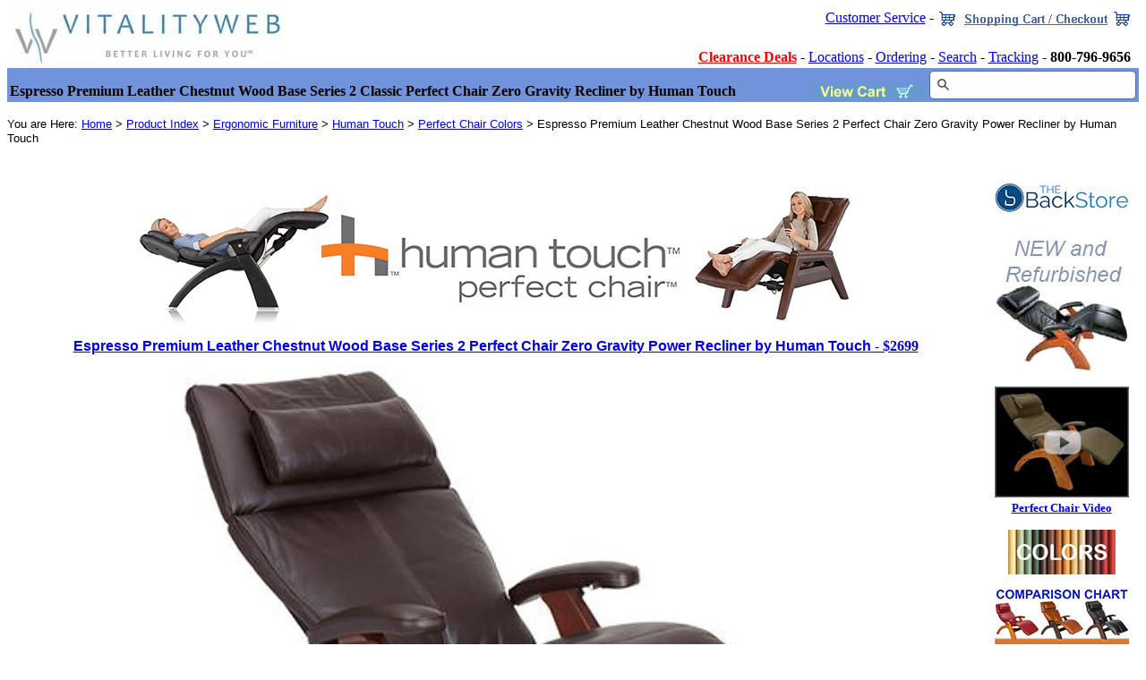

--- FILE ---
content_type: text/html
request_url: http://vitalitysports.com/backstore/HumanTouch/Espresso_Premium_Leather_Chestnut_Wood_Perfect_Chair.htm
body_size: 14458
content:
<!--This file created 10:43 AM  08/09/2018 by The Backstore version 10.0-->
<HTML>
<HEAD>
   <TITLE>Espresso Premium Leather Chestnut Wood Base Series 2 Classic Perfect Chair Zero Gravity Power Recliner by Human Touch - Zero Gravity Classic Series 2 ergonomic orthopedic recliner chair. The zero gravity position cradles your back and elevates your legs above your heart, which is the position that doctors recommend as the healthiest way to sit.</TITLE>
<meta name="description" content="Espresso Premium Leather Chestnut Wood Base Series 2 Classic Perfect Chair Zero Gravity Power Recliner by Human Touch.  PC-410, PC-500 Power and PC-510 Power Perfect Zero-Gravity Recliner Chair Leather Colors - Zero Gravity Classic Series 2 ergonomic orthopedic recliner chair. The zero gravity position cradles your back and elevates your legs above your heart, which is the position that doctors recommend as the healthiest way to sit."><meta name="keywords" content="Series 2, Series 2 Perfect Chair, Power Perfect Chair, Classic Perfect Chair, Classic Series 2 Power Perfect Chair, Silhouette Perfect Chair, Silhouette PC-500 Perfect Chair, Series 2 Classic Power PC-500 Perfect Chair, Series 2 Classic Power PC-510 Perfect Chair, Series 2 Classic Power PC-500 Silhouette Perfect Chair, PC-075 Perfect Chair, PC-075 Silhouette Perfect Chair, zero, gravity, zerogravity, perfect, chair, recliner, massager, classic, II, orthopedic, seating, reclining, ergonomic, self, care, backstore, products, pillows">
   <X-SAS-WINDOW TOP=0 BOTTOM=651 LEFT=0 RIGHT=1011>
<SCRIPT LANGUAGE="JavaScript"><!--

//Pulldown Menu Function

function goProduct(url) {

	var x = url.options[url.selectedIndex].value;

	if (x == "-") {

		url.selectedIndex = 0;

	}

	else {

		location = x;

		url.selectedIndex = 0;

	}

}



function specWin (featURL) {

	window.open(featURL, "Product_Specs", "menubar=yes,toolbar=no,location=no,directories=no,status=no,scrollbars=yes,resizable=yes,width=500,height=400");

}

//--></SCRIPT>


</HEAD>
<BODY BGCOLOR="#FFFFFF" ALINK="#152DC6" VLINK="#152DC6" OnLoad="checkCount()">
<FORM action="https://www.cartserver.com/sc/cart.cgi" method="POST">
  <table border=0 cellspacing=0 cellpadding=0 width="99%" align="center">
    <tr> 
      <td width="20%" height="11"> 
        <p align="center"><a href="../../index.html"><img src="../pics/Vitalityweb-Backstore_com.jpg" width="300" height="64" border="0" alt="Vitalityweb.com Human Touch Perfect Chair Zero Anti Gravity Recliner"></a> 
      </td>
      <td height="11" width="80%"> 
        <p> 
        <table border=0 cellspacing=0 cellpadding=0 width="100%">
          <tr> 
            <td valign=bottom height="51"><font size="-1"></font> </td>
            <td valign=bottom align=right height="51"> 
              <table width="100%" border="0">
                <tr> 
                  <td height="10"> 
                    <div align="right"> <a href="../Index_Customer_Service.htm">Customer 
                      Service</a> - 
                      <input type=hidden name=item32 value="a-2955">
                      <input type=image border=0 name=view3 src="../graphics/shopping.gif" alt="View Shopping Cart" align="absbottom">
                    </div>
                  </td>
                </tr>
                <tr> 
                  <td height="7">&nbsp; </td>
                </tr>
                <tr> 
                  <td> 
                    <div align="right"><a href="../Index_Specials.htm"><b><font color="#FF0000">Clearance Deals</font></b></a> 
                      - <a href="../Index_Locations.htm">Locations</a> - <a href="../Index_Ordering.htm">Ordering</a> 
                      - <a href="../Index_Search.htm">Search</a> - <a href="../Index_Tracking.htm">Tracking</a> 
                      - <b>800-796-9656</b> </div>
                  </td>
                </tr>
              </table>
            </td>
          </tr>
        </table>
      </td>
    </tr>
  </table>
  <table border=0 cellspacing=0 cellpadding=3 width="100%"
hspace=4>
    <tr> 
      <td valign=bottom bgcolor=#7093DB width=1224> 
        <p><b>Espresso Premium Leather Chestnut Wood Base Series 2 Classic Perfect 
          Chair Zero Gravity Recliner by Human Touch</b> 
      </td>
      <td valign=bottom align=right bgcolor=#7093DB width=161> 
        <p align="right"> 
          <input type=hidden name=item value="a-2955">
          <input type=image border=0 name=view src="../graphics/view-cart.gif" width=125
height=18 alt="View Shopping Cart" align="bottom">
      </td>
      <td valign=bottom align=right bgcolor=#7093DB width=168> 
        <input type="text" class="st-default-search-input" name="text">
          <script type="text/javascript">
  (function(w,d,t,u,n,s,e){w['SwiftypeObject']=n;w[n]=w[n]||function(){
  (w[n].q=w[n].q||[]).push(arguments);};s=d.createElement(t);
  e=d.getElementsByTagName(t)[0];s.async=1;s.src=u;e.parentNode.insertBefore(s,e);
  })(window,document,'script','//s.swiftypecdn.com/install/v2/st.js','_st');
  
  _st('install','zBAfqfxuxjDiPAspiZSi','2.0.0');
</script>
      </td>
    </tr>
  </table>
  <table border=0 cellspacing=0 cellpadding=0 width="100%">
    <tr> 
      <td valign=bottom width=833 height="23"> 
        <p><font size="-7" face="arial">&nbsp;</font><font size="-1" face="arial"><br>
          You are Here: <a href="../productindex.html"> Home</a> &gt;</font> <font
size="-1" face="arial"><a href="../productindex.html">Product Index</a></font><font size="-1" face="arial"> 
          &gt; </font><font
size="-1" face="arial"><a href="../Ergonomic_Furniture.htm">Ergonomic Furniture</a> 
          &gt; <a href="../HumanTouch.htm">Human Touch</a> &gt; <a href="Human_Touch_Perfect_Chair_Recliner_Colors.htm">Perfect 
          Chair Colors</a> &gt; Espresso Premium Leather Chestnut Wood Base Series 
          2 Perfect Chair Zero Gravity Power Recliner by Human Touch</font> 
      </td>
    </tr>
  </table>
</FORM>
  
<div align="center"> <br>
</div>
<table border="0" cellspacing="0" cellpadding="0" align="right" width="173">
  <tr> 
    <td height="480"> 
      <div align="center"> 
        <p><a href="../question.htm"><img src="../graphics/contact.jpg" width="150" height="50" border="0" alt="Manual Series 2 Perfect Chair Zero Gravity Recliner by Human Touch "></a><br>
          <a href="https://www.vitalitywebb.com/specials/special-2.htm"> <br>
          <img src="../pics/special-2.jpg" width="150" height="150" border="0" alt="Manual Series 2 Perfect Chair Zero Gravity Recliner by Human Touch"><br>
          <br>
          </a><a href="../perfect-chair-video.htm"><img src="../pics/PC-Video.jpg" width="150" height="124" border="0" alt="Manual Series 2 Perfect Chair Zero Gravity Recliner by Human Touch"></a><font size="-1"><b><br>
          <a href="../perfect-chair-video.htm">Perfect Chair Video<br>
          </a></b></font></p>
        <p><img src="pics/Human-Touch-Perfect-Chair-Leather-Colors.jpg" width="120" height="50" alt="Human Touch Perfect Chair Leather Colors"> 
          <br>
        </p>
        <p><a href="../perfect-chair-comparison.htm"><img src="../pics/Zero-Gravity-Recliner-Chair-Comparison-Chart-150.jpg" width="150" height="72" border="0" alt="Perfect Chair Zero Gravity Recliner Comparison Chart"></a></p>
        <p>&nbsp; </p>
      </div>
    </td>
  </tr>
  <tr> 
    <td height="2"> 
      <div align="center"><font size="-1"><br>
        <b><a href="../perfect-chair-new.htm">NEW CHAIRS</a></b></font></div>
    </td>
  </tr>
  <tr> 
    <td height="2"> 
      <div align="center"><font size="-1"><br>
        <b><a href="../perfect-chair.htm">Refurbished Chairs</a></b></font></div>
    </td>
  </tr>
  <tr> 
    <td height="17"> 
      <div align="center"><font size="-1"><br>
        <b><a href="../perfect-chair-Specials.htm"><font color="#FF0000">SPECIALS 
        </font></a></b></font></div>
    </td>
  </tr>
  <tr> 
    <td height="2"> 
      <div align="center"><font size="-1"><br>
        <a href="../Human-Touch-Perfect-Chair-Recliner-Leather-Pad-Set.htm"><b>Replacement 
        Pads</b></a></font></div>
      <div align="center"><a href="../Human-Touch-Perfect-Chair-PC-Laptop-Computer-Table.htm"><br>
        <b><font size="-1">Laptop Table<br>
        </font></b><font size="-1"><img src="../pics/Perfect_Chair_Table_150.jpg" width="150" height="141" border="0"></font><b><br>
        </b></a> </div>
    </td>
  </tr>
  <tr> 
    <td height="2"> 
      <div align="center"><font size="-1"><br>
        <b>Perfect Chair Colors</b></font></div>
    </td>
  </tr>
  <tr> 
    <td height="31"> 
      <div align="center"><font size="-1"><br>
        <a href="../perfect-chair-colors.htm"><b>Size/ Dimensions</b></a></font></div>
    </td>
  </tr>
  <tr> 
    <td height="2"> 
      <div align="center"><font size="-1"><br>
        <a href="../perfect-chair-colors.htm"><b>New or Refurb?</b></a> </font></div>
    </td>
  </tr>
  <tr> 
    <td height="2"> 
      <div align="center"><font size="-1"><a href="../perfect-chair-accessories.htm"><b><br>
        PC Accessories</b></a></font></div>
    </td>
  </tr>
  <tr> 
    <td height="2"> 
      <div align="center"><font size="-1"><b><a href="../perfect-chair-comparison.htm"><b><br>
        PC Comparisons</b></a> </b></font></div>
    </td>
  </tr>
  <tr> 
    <td height="2"> 
      <div align="center"><font size="-1"><b><a href="../Warranty-Interactive-Health.htm"><b><br>
        Warranty Info.</b></a> </b></font></div>
    </td>
  </tr>
  <tr> 
    <td height="15"> 
      <div align="center"><font size="-1"><br>
        <a href="https://www.backsport.com/perfectchairs/interactive_health_perfect_chair.htm"><b>PC 
        Chair Story</b></a></font></div>
    </td>
  </tr>
  <tr> 
    <td height="2"> 
      <div align="center"><font size="-1"><b><br>
        <a href="Manual_Human_Touch_Perfect_Chair_Recliner.htm">Manual Perfect 
        Chair</a></b></font></div>
    </td>
  </tr>
  <tr> 
    <td height="2"> 
      <div align="center"><font size="-1"><b><br>
        <a href="Electric_Power_Human_Touch_Perfect_Chair_Recliner.htm">Electric 
        Perfect Chair</a></b></font></div>
    </td>
  </tr>
  <tr> 
    <td height="2"> 
      <div align="center"><font size="-1"><b><br>
        <a href="../PC-LiVE-Human-Touch-Perfect-Chair-Recliner.htm">PC-Live Perfect 
        Chair</a></b></font></div>
    </td>
  </tr>
  <tr> 
    <td height="2"> 
      <div align="center"><font size="-1"><b><br>
        <a 
                                href="https://www.backstore.com/pdf/PC-Unpack.pdf" 
                                target=_blank><img 
                                src="../pics/pdf-image.gif" 
                                border=0 width="30" height="31" align="absmiddle" alt="Human Touch Perfect Chair box Unpacking and Assembly"></a><a class=toplink 
                                href="https://www.backstore.com/pdf/PC-Unpack.pdf" 
                                target=_blank>PC Unpacking</a> </b></font></div>
    </td>
  </tr>
  <tr> 
    <td height="2"> 
      <div align="center"><font size="-1"><b><br>
        <a 
                                href="https://www.backstore.com/pdf/PC-6-PC-9.pdf" 
                                target=_blank><img 
                                src="../pics/pdf-image.gif" 
                                border=0 width="30" height="31" align="absmiddle" alt="Human Touch Perfect Chair Brochure and Information"></a><a class=toplink 
                                href="https://www.backstore.com/pdf/PC-6-PC-9.pdf" 
                                target=_blank>PC Brochure</a></b></font></div>
    </td>
  </tr>
  <tr> 
    <td height="2"> 
      <div align="center"><font size="-1"><b><br>
        <a 
                                href="https://www.backstore.com/pdf/PC-6-Manual.pdf" 
                                target=_blank><img 
                                src="../pics/pdf-image.gif" 
                                border=0 width="30" height="31" align="absmiddle" alt="Human Touch Series 1 Classic PC-6 Perfect Chair Manual "></a><a class=toplink 
                                href="https://www.backstore.com/pdf/PC-6-Manual.pdf" 
                                target=_blank>PC-6 Manual</a></b></font></div>
    </td>
  </tr>
  <tr> 
    <td height="2"> 
      <div align="center"><font size="-1"><b><br>
        <a href="../../pdf/Perfect_Chair_PC_410_Brochure.pdf"><img 
                                src="../pics/pdf-image.gif" 
                                border=0 width="30" height="31" align="absmiddle" alt="Human Touch Series 2 Classic PC-410 Perfect Chair Recliner Brochure"></a><a class=toplink 
                                href="../../pdf/Perfect_Chair_PC_410_Brochure.pdf" 
                                target=_blank>PC-410 Brochure</a></b></font></div>
    </td>
  </tr>
  <tr> 
    <td height="2"> 
      <div align="center"><font size="-1"><b><br>
        <a href="../../pdf/Perfect_Chair_PC_410_Manual.pdf"><img 
                                src="../pics/pdf-image.gif" 
                                border=0 width="30" height="31" align="absmiddle" alt="Human Touch Series 2 Classic PC-410 Perfect Chair Recliner Manual"></a><a class=toplink 
                                href="../../pdf/Perfect_Chair_PC_410_Manual.pdf" 
                                target=_blank>PC-410 Manual</a></b></font></div>
    </td>
  </tr>
  <tr> 
    <td height="2"> 
      <div align="center"><font size="-1"><b><br>
        <a href="../../pdf/PC-420-Human-Touch-Perfect-Chair-Brochure.pdf"><img 
                                src="../pics/pdf-image.gif" 
                                border=0 width="30" height="31" align="absmiddle" alt="Human Touch Series 2 Classic PC-420 Perfect Chair Recliner Brochure"></a><a href="../../pdf/PC-420-Human-Touch-Perfect-Chair-Brochure.pdf" target="_blank">PC-420 
        Brochure</a></b></font></div>
    </td>
  </tr>
  <tr> 
    <td height="2"> 
      <div align="center"><font size="-1"><b><br>
        <a href="../../pdf/PC-420-Human-Touch-Perfect-Chair-Manual.pdf"><img 
                                src="../pics/pdf-image.gif" 
                                border=0 width="30" height="31" align="absmiddle" alt="Human Touch Series 2 Classic PC-420 Perfect Chair Recliner Manual"></a><a href="../../pdf/PC-420-Human-Touch-Perfect-Chair-Manual.pdf" target="_blank">PC-420 
        Manual</a></b></font></div>
    </td>
  </tr>
  <tr> 
    <td height="2"> 
      <div align="center"><font size="-1"><b><br>
        <a 
                                href="https://www.backstore.com/pdf/PC-075-brochure.pdf" 
                                target=_blank><img 
                                src="../pics/pdf-image.gif" 
                                border=0 width="30" height="31" align="absmiddle" alt="Human Touch Series 1 Classic PC-075 Power Perfect Chair Recliner Brochure"></a><a class=toplink 
                                href="https://www.backstore.com/pdf/PC-075-brochure.pdf" 
                                target=_blank>PC-075 Brochure</a></b></font></div>
    </td>
  </tr>
  <tr> 
    <td height="38"> 
      <div align="center"><font size="-1"><b><br>
        <a 
                                href="https://www.backstore.com/pdf/PC-075-Manual.pdf" 
                                target=_blank><img 
                                src="../pics/pdf-image.gif" 
                                border=0 width="30" height="31" align="absmiddle" alt="Human Touch Series 1 Classic PC-075 Power Perfect Chair Recliner Manual"></a><a class=toplink 
                                href="https://www.backstore.com/pdf/PC-075-Manual.pdf" 
                                target=_blank>PC-075 Manual</a> </b></font></div>
    </td>
  </tr>
  <tr> 
    <td height="38"> 
      <div align="center"><font size="-1"><b><br>
        <a href="../../pdf/Perfect_Chair_PC_500_Brochure.pdf"><img 
                                src="../pics/pdf-image.gif" 
                                border=0 width="30" height="31" align="absmiddle" alt="Human Touch Series 2 Classic PC-500 Power Perfect Chair Recliner Brochure"></a><a class=toplink 
                                href="../../pdf/Perfect_Chair_PC_500_Brochure.pdf" 
                                target=_blank>PC-500 Brochure</a> </b></font></div>
    </td>
  </tr>
  <tr> 
    <td height="38"> 
      <div align="center"><font size="-1"><b><br>
        <a href="../../pdf/Perfect_Chair_PC_500_Manual.pdf"><img 
                                src="../pics/pdf-image.gif" 
                                border=0 width="30" height="31" align="absmiddle" alt="Human Touch Series 2 Classic PC-500 Power Perfect Chair Recliner Manual"></a><a class=toplink 
                                href="../../pdf/Perfect_Chair_PC_500_Manual.pdf" 
                                target=_blank>PC-500 Manual</a> </b></font></div>
    </td>
  </tr>
  <tr> 
    <td height="38"> 
      <div align="center"><font size="-1"><b><br>
        <a 
                                href="https://www.backstore.com/pdf/PC-095-brochure.pdf" 
                                target=_blank><img 
                                src="../pics/pdf-image.gif" 
                                border=0 width="30" height="31" align="absmiddle" alt="Human Touch Series 1 Classic PC-095 Power Perfect Chair Recliner Brochure"></a><a class=toplink 
                                href="https://www.backstore.com/pdf/PC-095-brochure.pdf" 
                                target=_blank>PC-095 Brochure</a> </b></font></div>
    </td>
  </tr>
  <tr> 
    <td height="38"> 
      <div align="center"><font size="-1"><b><br>
        <a 
                                href="https://www.backstore.com/pdf/PC-095-Manual.pdf" 
                                target=_blank><img 
                                src="../pics/pdf-image.gif" 
                                border=0 width="30" height="31" align="absmiddle" alt="Human Touch Series 1 Classic PC-095 Power Perfect Chair Recliner Manual"></a><a class=toplink 
                                href="https://www.backstore.com/pdf/PC-095-Manual.pdf" 
                                target=_blank>PC-095 Manual</a></b></font></div>
    </td>
  </tr>
  <tr> 
    <td height="38"> 
      <div align="center"><font size="-1"><b><br>
        <a href="../../pdf/Perfect_Chair_PC_510_Brochure.pdf"><img 
                                src="../pics/pdf-image.gif" 
                                border=0 width="30" height="31" align="absmiddle" alt="Human Touch Series 2 Classic PC-510 Power Perfect Chair Recliner Brochure"></a><a class=toplink 
                                href="../../pdf/Perfect_Chair_PC_510_Brochure.pdf" 
                                target=_blank>PC-510 Brochure</a></b></font></div>
    </td>
  </tr>
  <tr> 
    <td height="38"> 
      <div align="center"><font size="-1"><b><br>
        <a href="../../pdf/Perfect_Chair_PC_510_Manual.pdf"><img 
                                src="../pics/pdf-image.gif" 
                                border=0 width="30" height="31" align="absmiddle" alt="Human Touch Series 2 Classic PC-510 Power Perfect Chair Recliner Manual"></a><a class=toplink 
                                href="../../pdf/Perfect_Chair_PC_510_Manual.pdf" 
                                target=_blank>PC-510 Manual</a></b></font></div>
    </td>
  </tr>
  <tr> 
    <td height="2"> 
      <div align="center"><font size="-1"><b><br>
        <a href="../../pdf/Human_Touch_Perfect_Chair_PC-600_Omni-Motion_Silhouette_Brochure.pdf" target="_blank"><img 
                                src="../pics/pdf-image.gif" 
                                border=0 width="30" height="31" align="absmiddle" alt="Human Touch PC-600 Omni-Motion Silhouette Classic Power Perfect Chair Recliner Brochure"></a><a href="../../pdf/Human_Touch_Perfect_Chair_PC-600_Omni-Motion_Silhouette_Brochure.pdf" target="_blank">PC-600 
        Brochure</a></b></font></div>
    </td>
  </tr>
  <tr> 
    <td height="2"> 
      <div align="center"><font size="-1"><b><br>
        <a href="../../pdf/Human_Touch_Perfect_Chair_PC-600_Omni-Motion_Silhouette_Manual.pdf"><img 
                                src="../pics/pdf-image.gif" 
                                border=0 width="30" height="31" align="absmiddle" alt="Human Touch PC-600 Omni-Motion Silhouette Classic Power Perfect Chair Recliner Manual"></a><a class=toplink 
                                href="../../pdf/Human_Touch_Perfect_Chair_PC-600_Omni-Motion_Silhouette_Manual.pdf" 
                                target=_blank>PC-600 Manual</a></b></font></div>
    </td>
  </tr>
  <tr> 
    <td height="2"> 
      <div align="center"><font size="-1"><b><br>
        <a href="../../pdf/Perfect_Chair_PC_610_Omni_Motion_Brochure.pdf" target="_blank"><img 
                                src="../pics/pdf-image.gif" 
                                border=0 width="30" height="31" align="absmiddle" alt="Human Touch PC-610 Omni-Motion Classic Power Perfect Chair Recliner Brochure"></a><a class=toplink 
                                href="../../pdf/Perfect_Chair_PC_610_Omni_Motion_Brochure.pdf" 
                                target=_blank>PC-610 Brochure</a></b></font></div>
    </td>
  </tr>
  <tr> 
    <td height="2"> 
      <div align="center"><font size="-1"><b><br>
        <a href="../../pdf/Perfect_Chair_PC_610_Omni_Motion_Manual.pdf" target="_blank"><img 
                                src="../pics/pdf-image.gif" 
                                border=0 width="30" height="31" align="absmiddle" alt="Human Touch PC-610 Omni-Motion Classic Power Perfect Chair Recliner Manual"></a><a class=toplink 
                                href="../../pdf/Perfect_Chair_PC_610_Omni_Motion_Manual.pdf" 
                                target=_blank>PC-610 Manual</a></b></font></div>
    </td>
  </tr>
  <tr> 
    <td height="2"> 
      <div align="center"><font size="-1"><b><br>
        <a 
                                href="https://www.backstore.com/pdf/PC-Unpack.pdf" 
                                target=_blank><img 
                                src="../pics/pdf-image.gif" 
                                border=0 width="29" height="31" align="absmiddle" alt="Perfect Chair unpacking and assembly"></a><a class=toplink 
                                href="https://www.backstore.com/pdf/PC-Unpack.pdf" 
                                target=_blank>PC Unpacking</a><br>
        </b></font></div>
    </td>
  </tr>
  <tr> 
    <td height="2"> 
      <div align="center"><font size="-1"><br>
        <a href="../perfect-chair-combo.htm"><img src="../pics/Perfect-Chairs-150.jpg" width="150" height="106" border="0" alt="Silhouette Perfect Chairs"><br>
        <b>Spanner Table</b></a><br>
        </font></div>
    </td>
  </tr>
  <tr> 
    <td height="166"> 
      <div align="center"><font size="-1"><b><a href="../Chairindex.htm"><img src="../pics/Perfect-Chair-Headrest.jpg" width="110" height="110" align="middle" border="0" alt="PC-075 Silhouette Perfect Chair"></a><br>
        Adjustable Flexing Headrest on all <a href="../perfect-chair-new.htm"><br>
        NEW</a> &amp; Factory Refurbished Perfect Chairs</b></font></div>
    </td>
  </tr>
  <tr> 
    <td height="140"> 
      <div align="center"><font size="-1"><br>
        <a href="../Human-Touch-Perfect-Chair-PC-Laptop-Computer-Table.htm"><br>
        <b>Laptop Table<br>
        </b><img src="../pics/Perfect_Chair_Table_150.jpg" width="150" height="141" border="0"><b><br>
        </b></a> </font></div>
    </td>
  </tr>
  <tr> 
    <td height="140"> 
      <div align="center"><font size="-1"><br>
        <a href="../perfect-chair-accessories.htm"><img src="../pics/PC-accessory.jpg" width="150" height="106" border="0" alt="Silhouette Perfect Chair Accessory Table"><br>
        <b>Accessory Table<br>
        </b></a> </font></div>
    </td>
  </tr>
  <tr> 
    <td height="67"> 
      <div align="center"><font size="-1"><a href="../Human-Touch-Perfect-Chair-Memory-Foam-Kit.htm"><img src="../pics/Memory-Foam-Small.jpg" width="150" height="114" border="0" alt="Human Touch Perfect Chair Memory Foam Kit"><b><br>
        Memory Foam Kit</b></a></font></div>
    </td>
  </tr>
  <tr> 
    <td height="68"> 
      <div align="center"><br>
        <font size="-1"><a href="../perfect-chair-accessories.htm"><img src="../pics/PC-footextension.jpg" width="121" height="109" border="0"><br>
        <b>Foot Extension</b></a><br>
        </font></div>
    </td>
  </tr>
  <tr> 
    <td height="89"> 
      <div align="center"><a href="../Zero_Gravity_Recliner_Chair.htm"><img src="../pics/PC-recline.jpg" width="150" height="102" alt="Silhouette Perfect PC-075 Zero Gravity Recliner" border="0"></a><br>
        <br>
      </div>
    </td>
  </tr>
  <tr> 
    <td height="2"> 
      <div align="center"><a href="../Zero_Gravity_Recliner_Chair.htm"><img src="../pics/PC-sitting.jpg" width="150" height="117" alt="Silhouette Perfect PC-075 Electirc Power Recline Perfect Zero Gravity Recliner" border="0"></a></div>
    </td>
  </tr>
</table>
<center>
  <div align=center> 
    <p><font color="#AF0000" size="-1"><b><font color="#AF0000" size="-1"><b><font size="-1"><b><font color="#AF0000" size="2"><b><b><b><b><b><b><b><a href="https://vitalityweb.com/backstore/Human-Touch-Perfect-Chair-Free-Accessory-Sale.htm"><img border="0" alt="Human Touch Perfect Chair Leather Upgrade Sale" src="../SaleImages/Stressless-Free-Accessory-Promotion-Banner.jpg" width="800" height="150"></a></b></b></b></b></b></b></b></font></b></font></b></font></b></font><font size="-1"><b></b></font><font size="-1"><b></b></font></p>
    <p><a href="../pics/PC-500-ChestNut-Espresso.jpg" target="_blank"><font face="arial"><b>Espresso 
      Premium Leather Chestnut Wood Base Series 2 Perfect Chair Zero Gravity Power 
      Recliner by Human Touch</b></font><b> - $2699</b><img alt="Espresso Premium Leather Chestnut Wood Base Series 2 Classic Perfect Chair Zero Gravity Power Recliner by Human Touch" src="../pics/PC-500-ChestNut-Espresso.jpg" border="0"></a></p>
  </div>
  <p><font face="arial"><b>Espresso Premium Leather Chestnut Wood Base Series 
    2 Perfect Chair Zero Gravity Power Recliner by Human Touch</b></font> - The 
    zero gravity position cradles your back and elevates your legs above your 
    heart, which is the position that doctors recommend as the healthiest way 
    to sit. Easy ingress and egress are achieved with the extended range of motion 
    in the upright position. Exclusive Features Patented Orthonomic� body frame 
    with built-in lumbar curve. Extra wide legrest provides maximum comfort. The 
    hand carved and finished base is pleasing to the eye, and constructed for 
    years of use. The brake control system is easy to use and extremely reliable. 
    Wedge-shaped, adjustable headrest cushion provides comfort for your head and 
    neck. The adjustable headrest feature allows you to customize the optimum 
    angle of comfort to maximize neck support while reading or watching television 
    (Available on NEW and select Refurbished Chairs). Exclusive guide rail system 
    for smooth recline motion and position control. <a href="../perfect-chair.htm">Refurbished 
    Chairs</a> include a manufacturer's 90 Day Parts Limited Warranty*. New Perfect 
    chairs include a manufacturer's 3 year limited warranty*. Brand new <a href="../PC-600-Omni-Motion-Silhouette-Perfect-Chair-Recliner.htm">Series 
    2 PC-600 Silhouette Omni Motion Power Perfect Chair Recliner</a>, <a href="../PC-610-Omni-Motion-Perfect-Chair-Recliner.htm">Series 
    2 PC-610 Omni Motion Power Perfect Chair Recliner</a>, <a href="../PC-500-Perfect-Chair-Silhouette-Recliner.htm">Series 
    2 Classic PC-500 Silhouette Power Perfect Chair Recliner</a>, <a href="../PC-510-Perfect-Chair-Recliner.htm">Series 
    2 Classic PC-510 Power Perfect Chair Recliner</a>, <a href="../perfect-chair-075.htm">Series 
    1 Classic PC-075 Silhouette Power Perfect Chair Recliner</a> and <a href="../perfect-chair-new.htm">Series 
    1 Classic PC-095 Power Perfect Chairs</a> have a folding footrest to allow 
    easier entry and exit from the chair.<font color="#AF0000"> </font> The Newest 
    <a href="../PC-600-Omni-Motion-Silhouette-Perfect-Chair-Recliner.htm">Series 
    2 PC-600 Silhouette Omni Motion Power Perfect Chair Recliner</a>, <a href="../PC-610-Omni-Motion-Perfect-Chair-Recliner.htm">Series 
    2 PC-610 Omni Motion Power Perfect Chair Recliner</a> have a 5-Way Controller 
    to give you maximum control of your Perfect Chair experience. With the New 
    PC-600 and PC-610 you can now control the footrest independently of the backrest 
    to give you even more positional control. <a href="../PC-610-Omni-Motion-Perfect-Chair-Recliner-ROM.htm">See 
    Pictures Here.</a><font size="-1"><font size="-1"><br>
    </font></font></p>
</center>
<div align="center"> 
  <div align="center"> 
    <p><font size="-1"><a href="pics/Human-Touch-PC-420-610-Perfect-Chair-Color-Wheel.jpg" target="_blank"><img src="pics/Human-Touch-PC-420-610-Perfect-Chair-Recliner-Colors.jpg" width="600" height="374" border="0" alt="Human Touch PC-420 PC-610 Perfect Chair Recliner Leather Colors"></a><br>
      </font></p>
    <table border=1 align="center" height="62" width="800">
      <tr> 
        <td width=206 height="152"> 
          <div align="center"><a href="Gray_Premium_Leather_Black_Matte_Wood_Perfect_Chair_Recliner.htm"><img src="pics/Human-Touch-Perfect-Chair-Recliner-PC-LIVE-Gray-Leather-150.jpg" width="175" height="150" border="0" alt="Gray Premium Leather with Black Matte Wood Base Series 2 Classic Human Touch PC-420 PC-600 PC-610 Perfect Chair Recliner by Human Touch"></a></div>
        </td>
        <td width=628 height="152"> 
          <div align="center"><a href="Gray_Premium_Leather_Black_Matte_Wood_Perfect_Chair_Recliner.htm">Gray 
            Premium Leather with Black Matte Wood Base Series 2 Classic Perfect 
            Chair Recliner by Human Touch</a></div>
        </td>
      </tr>
      <tr> 
        <td width=206 height="152"> 
          <div align="center"><a href="Black_Premium_Leather_Chestnut_Wood_Perfect_Chair.htm"><img src="pics/Perfect_Chair_Recliner_Chestnut_Wood_Black_Leather.jpg" width="172" height="150" alt="Black Premium Leather with Chestnut Wood Base Series 2 Classic Human Touch PC-420 PC-600 PC-610 Perfect Chair Recliner by Human Touch" border="0"></a></div>
        </td>
        <td width=628 height="152"> 
          <div align="center"><a href="Black_Premium_Leather_Chestnut_Wood_Perfect_Chair.htm">Black 
            Premium Leather with Chestnut Wood Base Series 2 Classic Perfect Chair 
            Recliner by Human Touch</a></div>
        </td>
      </tr>
      <tr> 
        <td width=206 height="152"> 
          <div align="center"><a href="Burgundy_Premium_Leather_Chestnut_Wood_Perfect_Chair.htm"><img width="175" height="150" alt="Burgundy Premium Leather with Chestnut Wood Base Series 2 Classic Human Touch PC-420 PC-600 PC-610 Perfect Chair Recliner by Human Touch" border="0" src="pics/Perfect_Chair_Recliner_Chestnut_Wood_Burgundy_Premium_Leather.jpg"></a></div>
        </td>
        <td width=628 height="152"> 
          <div align="center"><a href="Burgundy_Premium_Leather_Chestnut_Wood_Perfect_Chair.htm">Burgundy 
            Premium Leather with Chestnut Wood Base Series 2 Classic Perfect Chair 
            Recliner by Human Touch</a></div>
        </td>
      </tr>
      <tr> 
        <td width=206 height="152"> 
          <div align="center"><a href="Cognac_Premium_Leather_Chestnut_Wood_Perfect_Chair.htm"><img src="pics/Perfect_Chair_Recliner_Chestnut_Wood_Cognac_Premium_Leather.jpg" width="186" height="150" alt="Cognac Premium Leather with Chestnut Wood Base Series 2 Classic Human Touch PC-420 PC-600 PC-610 Perfect Chair Recliner by Human Touch" border="0"></a></div>
        </td>
        <td width=628 height="152"> 
          <div align="center"><a href="Cognac_Premium_Leather_Chestnut_Wood_Perfect_Chair.htm">Cognac 
            Premium Leather with Chestnut Wood Base Series 2 Classic Perfect Chair 
            Recliner by Human Touch</a></div>
        </td>
      </tr>
      <tr> 
        <td width=206 height="152"> 
          <div align="center"><img src="pics/Perfect_Chair_Recliner_Chestnut_Wood_Espresso_Leather.jpg" width="185" height="150" alt="Espresso Premium Leather with Chestnut Wood Base Series 2 Classic Human Touch PC-420 PC-600 PC-610 Perfect Chair Recliner by Human Touch" border="0"></div>
        </td>
        <td width=628 height="152"> 
          <div align="center"><b>Espresso Premium Leather with Chestnut Wood Base 
            Series 2 Classic Perfect Chair Recliner by Human Touch</b></div>
        </td>
      </tr>
      <tr> 
        <td width=206 height="152"> 
          <div align="center"><a href="Black_Leather_Chestnut_Wood_Perfect_Chair.htm"><img src="pics/Perfect_Chair_Recliner_Chestnut_Wood_Black_Leather.jpg" width="172" height="150" alt="Black Leather with Chestnut Wood Base Series 2 Classic Human Touch PC-420 PC-600 PC-610 Perfect Chair Recliner by Human Touch" border="0"></a></div>
        </td>
        <td width=628 height="152"> 
          <div align="center"><a href="Black_Leather_Chestnut_Wood_Perfect_Chair.htm">Black 
            Leather with Chestnut Wood Base Series 2 Classic Perfect Chair Recliner 
            by Human Touch</a></div>
        </td>
      </tr>
      <tr> 
        <td width=206 height="152"> 
          <div align="center"><a href="Espresso_Leather_Chestnut_Wood_Perfect_Chair.htm"><img src="pics/Perfect_Chair_Recliner_Chestnut_Wood_Espresso_Leather.jpg" width="185" height="150" alt="Espresso Leather with Chestnut Wood Base Series 2 Classic Human Touch PC-420 PC-600 PC-610 Perfect Chair Recliner by Human Touch" border="0"></a></div>
        </td>
        <td width=628 height="152"> 
          <div align="center"><a href="Espresso_Leather_Chestnut_Wood_Perfect_Chair.htm">Espresso 
            Leather with Chestnut Wood Base Series 2 Classic Perfect Chair Recliner 
            by Human Touch</a></div>
        </td>
      </tr>
      <tr> 
        <td width=206 height="152"> 
          <div align="center"><a href="Ivory_Leather_Chestnut_Wood_Perfect_Chair.htm"><img src="pics/Perfect_Chair_Recliner_Chestnut_Wood_Ivory_Leather.jpg" width="173" height="150" alt="Ivory Leather with Chestnut Wood Base Series 2 Classic Human Touch PC-420 PC-600 PC-610 Perfect Chair Recliner by Human Touch" border="0"></a></div>
        </td>
        <td width=628 height="152"> 
          <div align="center"><a href="Ivory_Leather_Chestnut_Wood_Perfect_Chair.htm">Ivory 
            Leather with Chestnut Wood Base Series 2 Classic Perfect Chair Recliner 
            by Human Touch</a></div>
        </td>
      </tr>
      <tr> 
        <td width=206 height="152"> 
          <div align="center"><a href="Navy_Blue_Leather_Chestnut_Wood_Perfect_Chair.htm"><img src="pics/Perfect_Chair_Recliner_Chestnut_Wood_Navy_Blue_Leather.jpg" width="176" height="150" alt="Navy Blue Leather with Chestnut Wood Base Series 2 Classic Human Touch PC-420 PC-600 PC-610 Perfect Chair Recliner by Human Touch" border="0"></a></div>
        </td>
        <td width=628 height="152"> 
          <div align="center"><a href="Navy_Blue_Leather_Chestnut_Wood_Perfect_Chair.htm">Navy 
            Blue Leather with Chestnut Wood Base Series 2 Classic Perfect Chair 
            Recliner by Human Touch</a></div>
        </td>
      </tr>
      <tr> 
        <td width=206 height="152"> 
          <div align="center"><a href="Red_Leather_Chestnut_Wood_Perfect_Chair.htm"><img src="pics/Perfect_Chair_Recliner_Chestnut_Wood_Red_Leather.jpg" width="176" height="150" alt="Red Leather with Chestnut Wood Base Series 2 Classic Human Touch PC-420 PC-600 PC-610 Perfect Chair Recliner by Human Touch" border="0"></a></div>
        </td>
        <td width=628 height="152"> 
          <div align="center"><a href="Red_Leather_Chestnut_Wood_Perfect_Chair.htm">Red 
            Leather with Chestnut Wood Base Series 2 Classic Perfect Chair Recliner 
            by Human Touch</a></div>
        </td>
      </tr>
      <tr> 
        <td width=206 height="152"> 
          <div align="center"><a href="Sand_Leather_Chestnut_Wood_Perfect_Chair.htm"><img src="pics/Perfect_Chair_Recliner_Chestnut_Wood_Sand_Leather.jpg" width="178" height="150" alt="Sand Leather with Chestnut Wood Base Series 2 Classic Human Touch PC-420 PC-600 PC-610 Perfect Chair Recliner by Human Touch" border="0"></a></div>
        </td>
        <td width=628 height="152"> 
          <div align="center"><a href="Sand_Leather_Chestnut_Wood_Perfect_Chair.htm">Sand 
            Leather with Chestnut Wood Base Series 2 Classic Perfect Chair Recliner 
            by Human Touch</a></div>
        </td>
      </tr>
      <tr> 
        <td width=206 height="152"> 
          <div align="center"><a href="Sycamore_Premium_Leather_Chestnut_Wood_Perfect_Chair.htm"><img width="175" height="150" alt="Sycamore Premium Leather with Chestnut Wood Base Series 2 Classic Human Touch PC-420 PC-600 PC-610 Perfect Chair Recliner by Human Touch" border="0" src="pics/Perfect_Chair_Recliner_Chestnut_Wood_Sycamore_Premium_Leather.jpg"></a></div>
        </td>
        <td width=628 height="152"> 
          <div align="center"><a href="Sycamore_Premium_Leather_Chestnut_Wood_Perfect_Chair.htm">Sycamore 
            Premium Leather with Chestnut Wood Base Series 2 Classic Perfect Chair 
            Recliner by Human Touch</a></div>
        </td>
      </tr>
      <tr> 
        <td width=206 height="152"> 
          <div align="center"><a href="Black_SofHyde_Chestnut_Wood_Perfect_Chair.htm"><img src="pics/Perfect_Chair_Recliner_Chestnut_Wood_Black_Leather.jpg" width="172" height="150" alt="Black SofHyde Vinyl with Chestnut Wood Base Series 2 Classic Human Touch PC-420 PC-600 PC-610 Perfect Chair Recliner by Human Touch" border="0"></a></div>
        </td>
        <td width=628 height="152"> 
          <div align="center"><a href="Black_SofHyde_Chestnut_Wood_Perfect_Chair.htm">Black 
            SofHyde Vinyl with Chestnut Wood Base Series 2 Classic Perfect Chair 
            Recliner by Human Touch</a></div>
        </td>
      </tr>
      <tr> 
        <td width=206 height="152"> 
          <div align="center"><a href="Black_Premium_Leather_Dark_Walnut_Wood_Perfect_Chair.htm"><img src="pics/Perfect_Chair_Recliner_Dark_Walnut_Wood_Black_Leather.jpg" width="173" height="150" alt="Black Premium Leather with Dark Walnut Wood Base Series 2 Classic Human Touch PC-420 PC-600 PC-610 Perfect Chair Recliner by Human Touch" border="0"></a></div>
        </td>
        <td width=628 height="152"> 
          <div align="center"><a href="Black_Premium_Leather_Dark_Walnut_Wood_Perfect_Chair.htm">Black 
            Premium Leather with Dark Walnut Wood Base Series 2 Classic Perfect 
            Chair Recliner by Human Touch</a></div>
        </td>
      </tr>
      <tr> 
        <td width=206 height="152"> 
          <div align="center"><a href="Burgundy_Premium_Leather_Dark_Walnut_Wood_Perfect_Chair.htm"><img width="175" height="150" alt="Burgundy Premium Leather with Dark Walnut Wood Base Series 2 Classic Human Touch PC-420 PC-600 PC-610 Perfect Chair Recliner by Human Touch" border="0" src="pics/Perfect_Chair_Recliner_Dark_Walnut_Wood_Burgundy_Premium_Leather.jpg"></a></div>
        </td>
        <td width=628 height="152"> 
          <div align="center"><a href="Burgundy_Premium_Leather_Dark_Walnut_Wood_Perfect_Chair.htm">Burgundy 
            Premium Leather with Dark Walnut Wood Base Series 2 Classic Perfect 
            Chair Recliner by Human Touch</a></div>
        </td>
      </tr>
      <tr> 
        <td width=206 height="152"> 
          <div align="center"><a href="Cognac_Premium_Leather_Dark_Walnut_Wood_Perfect_Chair.htm"><img src="pics/Perfect_Chair_Recliner_Dark_Walnut_Wood_Cognac_Premium_Leather.jpg" width="184" height="150" alt="Cognac Premium Leather with Dark Walnut Wood Base Series 2 Classic Human Touch PC-420 PC-600 PC-610 Perfect Chair Recliner by Human Touch" border="0"></a></div>
        </td>
        <td width=628 height="152"> 
          <div align="center"><a href="Cognac_Premium_Leather_Dark_Walnut_Wood_Perfect_Chair.htm">Cognac 
            Premium Leather with Dark Walnut Wood Base Series 2 Classic Perfect 
            Chair Recliner by Human Touch</a></div>
        </td>
      </tr>
      <tr> 
        <td width=206 height="152"> 
          <div align="center"><a href="Espresso_Premium_Leather_Dark_Walnut_Wood_Perfect_Chair.htm"><img src="pics/Perfect_Chair_Recliner_Dark_Walnut_Wood_Espresso_Leather.jpg" width="181" height="150" alt="Espresso Premium Leather with Dark Walnut Wood Base Series 2 Classic Human Touch PC-420 PC-600 PC-610 Perfect Chair Recliner by Human Touch" border="0"></a></div>
        </td>
        <td width=628 height="152"> 
          <div align="center"><a href="Espresso_Premium_Leather_Dark_Walnut_Wood_Perfect_Chair.htm">Espresso 
            Premium Leather with Dark Walnut Wood Base Series 2 Classic Perfect 
            Chair Recliner by Human Touch</a></div>
        </td>
      </tr>
      <tr> 
        <td width=206 height="152"> 
          <div align="center"><a href="Black_Leather_Dark_Walnut_Wood_Perfect_Chair.htm"><img src="pics/Perfect_Chair_Recliner_Dark_Walnut_Wood_Black_Leather.jpg" width="173" height="150" alt="Black Leather with Dark Walnut Wood Base Series 2 Classic Human Touch PC-420 PC-600 PC-610 Perfect Chair Recliner by Human Touch" border="0"></a></div>
        </td>
        <td width=628 height="152"> 
          <div align="center"><a href="Black_Leather_Dark_Walnut_Wood_Perfect_Chair.htm">Black 
            Leather with Dark Walnut Wood Base Series 2 Classic Perfect Chair 
            Recliner by Human Touch</a></div>
        </td>
      </tr>
      <tr> 
        <td width=206 height="152"> 
          <div align="center"><a href="Espresso_Leather_Dark_Walnut_Wood_Perfect_Chair.htm"><img src="pics/Perfect_Chair_Recliner_Dark_Walnut_Wood_Espresso_Leather.jpg" width="181" height="150" alt="Espresso Leather with Dark Walnut Wood Base Series 2 Human Touch PC-420 PC-600 PC-610 Classic Perfect Chair Recliner by Human Touch" border="0"></a></div>
        </td>
        <td width=628 height="152"> 
          <div align="center"><a href="Espresso_Leather_Dark_Walnut_Wood_Perfect_Chair.htm">Espresso 
            Leather with Dark Walnut Wood Base Series 2 Classic Perfect Chair 
            Recliner by Human Touch</a></div>
        </td>
      </tr>
      <tr> 
        <td width=206 height="152"> 
          <div align="center"><a href="Ivory_Leather_Dark_Walnut_Wood_Perfect_Chair.htm"><img src="pics/Perfect_Chair_Recliner_Dark_Walnut_Wood_Ivory_Leather.jpg" width="175" height="150" alt="Ivory Leather with Dark Walnut Wood Base Series 2 Classic Human Touch PC-420 PC-600 PC-610 Perfect Chair Recliner by Human Touch" border="0"></a></div>
        </td>
        <td width=628 height="152"> 
          <div align="center"><a href="Ivory_Leather_Dark_Walnut_Wood_Perfect_Chair.htm">Ivory 
            Leather with Dark Walnut Wood Base Series 2 Classic Perfect Chair 
            Recliner by Human Touch</a></div>
        </td>
      </tr>
      <tr> 
        <td width=206 height="152"> 
          <div align="center"><a href="Navy_Blue_Leather_Dark_Walnut_Wood_Perfect_Chair.htm"><img src="pics/Perfect_Chair_Recliner_Dark_Walnut_Wood_Navy_Blue_Leather.jpg" width="173" height="150" alt="Navy Blue Leather with Dark Walnut Wood Base Series 2 Classic Human Touch PC-420 PC-600 PC-610 Perfect Chair Recliner by Human Touch" border="0"></a></div>
        </td>
        <td width=628 height="152"> 
          <div align="center"><a href="Navy_Blue_Leather_Dark_Walnut_Wood_Perfect_Chair.htm">Navy 
            Blue Leather with Dark Walnut Wood Base Series 2 Classic Perfect Chair 
            Recliner by Human Touch</a></div>
        </td>
      </tr>
      <tr> 
        <td width=206 height="152"> 
          <div align="center"><a href="Red_Leather_Dark_Walnut_Wood_Perfect_Chair.htm"><img src="pics/Perfect_Chair_Recliner_Dark_Walnut_Wood_Red_Leather.jpg" width="181" height="150" alt="Red Leather with Dark Walnut Wood Base Series 2 Classic Human Touch PC-420 PC-600 PC-610 Perfect Chair Recliner by Human Touch" border="0"></a></div>
        </td>
        <td width=628 height="152"> 
          <div align="center"><a href="Red_Leather_Dark_Walnut_Wood_Perfect_Chair.htm">Red 
            Leather with Dark Walnut Wood Base Series 2 Classic Perfect Chair 
            Recliner by Human Touch</a></div>
        </td>
      </tr>
      <tr> 
        <td width=206 height="152"> 
          <div align="center"><a href="Sand_Leather_Dark_Walnut_Wood_Perfect_Chair.htm"><img src="pics/Perfect_Chair_Recliner_Dark_Walnut_Wood_Sand_Leather.jpg" width="178" height="150" alt="Sand Leather with Dark Walnut Wood Base Series 2 Classic Human Touch PC-420 PC-600 PC-610 Perfect Chair Recliner by Human Touch" border="0"></a></div>
        </td>
        <td width=628 height="152"> 
          <div align="center"><a href="Sand_Leather_Dark_Walnut_Wood_Perfect_Chair.htm">Sand 
            Leather with Dark Walnut Wood Base Series 2 Classic Perfect Chair 
            Recliner by Human Touch</a></div>
        </td>
      </tr>
      <tr> 
        <td width=206 height="152"> 
          <div align="center"><a href="Sycamore_Premium_Leather_Dark_Walnut_Wood_Perfect_Chair.htm"><img width="175" height="150" alt="Sycamore Premium Leather with Dark Walnut Wood Base Series 2 Classic Human Touch PC-420 PC-600 PC-610 Perfect Chair Recliner by Human Touch" border="0" src="pics/Perfect_Chair_Recliner_Dark_Walnut_Wood_Sycamore_Premium_Leather.jpg"></a></div>
        </td>
        <td width=628 height="152"> 
          <div align="center"><a href="Sycamore_Premium_Leather_Dark_Walnut_Wood_Perfect_Chair.htm">Sycamore 
            Premium Leather with Dark Walnut Wood Base Series 2 Classic Perfect 
            Chair Recliner by Human Touch</a></div>
        </td>
      </tr>
      <tr> 
        <td width=206 height="152"> 
          <div align="center"><a href="Black_SofHyde_Dark_Walnut_Wood_Perfect_Chair.htm"><img src="pics/Perfect_Chair_Recliner_Dark_Walnut_Wood_Black_Leather.jpg" width="173" height="150" alt="Black SofHyde Vinyl with Dark Walnut Wood Base Series 2 Classic Human Touch PC-420 PC-600 PC-610 Perfect Chair Recliner by Human Touch" border="0"></a></div>
        </td>
        <td width=628 height="152"> 
          <div align="center"><a href="Black_SofHyde_Dark_Walnut_Wood_Perfect_Chair.htm">Black 
            SofHyde Vinyl with Dark Walnut Wood Base Series 2 Classic Perfect 
            Chair Recliner by Human Touch</a></div>
        </td>
      </tr>
      <tr> 
        <td width=206 height="152"> 
          <div align="center"><a href="Black_Premium_Leather_Walnut_Wood_Perfect_Chair.htm"><img src="pics/Perfect_Chair_Recliner_Walnut_Wood_Black_Leather.jpg" width="176" height="150" alt="Black Premium Leather with Walnut Wood Base Series 2 Classic Human Touch PC-420 PC-600 PC-610 Perfect Chair Recliner by Human Touch" border="0"></a></div>
        </td>
        <td width=628 height="152"> 
          <div align="center"><a href="Black_Premium_Leather_Walnut_Wood_Perfect_Chair.htm">Black 
            Premium Leather with Walnut Wood Base Series 2 Classic Perfect Chair 
            Recliner by Human Touch</a></div>
        </td>
      </tr>
      <tr> 
        <td width=206 height="152"> 
          <div align="center"><a href="Burgundy_Premium_Leather_Walnut_Wood_Perfect_Chair.htm"><img width="175" height="150" alt="Burgundy Premium Leather with Walnut Wood Base Series 2 Classic Human Touch PC-420 PC-600 PC-610 Perfect Chair Recliner by Human Touch" border="0" src="pics/Perfect_Chair_Recliner_Walnut_Wood_Burgundy_Premium_Leather.jpg"></a></div>
        </td>
        <td width=628 height="152"> 
          <div align="center"><a href="Burgundy_Premium_Leather_Walnut_Wood_Perfect_Chair.htm">Burgundy 
            Premium Leather with Walnut Wood Base Series 2 Classic Perfect Chair 
            Recliner by Human Touch</a></div>
        </td>
      </tr>
      <tr> 
        <td width=206 height="152"> 
          <div align="center"><a href="Cognac_Premium_Leather_Walnut_Wood_Perfect_Chair.htm"><img src="pics/Perfect_Chair_Recliner_Walnut_Wood_Cognac_Premium_Leather.jpg" width="186" height="150" alt="Cognac Premium Leather with Walnut Wood Base Series 2 Classic Human Touch PC-420 PC-600 PC-610 Perfect Chair Recliner by Human Touch" border="0"></a></div>
        </td>
        <td width=628 height="152"> 
          <div align="center"><a href="Cognac_Premium_Leather_Walnut_Wood_Perfect_Chair.htm">Cognac 
            Premium Leather with Walnut Wood Base Series 2 Classic Perfect Chair 
            Recliner by Human Touch</a></div>
        </td>
      </tr>
      <tr> 
        <td width=206 height="152"> 
          <div align="center"><a href="Espresso_Premium_Leather_Walnut_Wood_Perfect_Chair.htm"><img src="pics/Perfect_Chair_Recliner_Walnut_Wood_Espresso_Leather.jpg" width="181" height="150" alt="Espresso Premium Leather with Walnut Wood Base Series 2 Classic Human Touch PC-420 PC-600 PC-610 Perfect Chair Recliner by Human Touch" border="0"></a></div>
        </td>
        <td width=628 height="152"> 
          <div align="center"><a href="Espresso_Premium_Leather_Walnut_Wood_Perfect_Chair.htm">Espresso 
            Premium Leather with Walnut Wood Base Series 2 Classic Perfect Chair 
            Recliner by Human Touch</a></div>
        </td>
      </tr>
      <tr> 
        <td width=206 height="152"> 
          <div align="center"><a href="Black_Leather_Walnut_Wood_Perfect_Chair.htm"><img src="pics/Perfect_Chair_Recliner_Walnut_Wood_Black_Leather.jpg" width="176" height="150" alt="Black Leather with Walnut Wood Base Series 2 Classic Human Touch PC-420 PC-600 PC-610 Perfect Chair Recliner by Human Touch" border="0"></a></div>
        </td>
        <td width=628 height="152"> 
          <div align="center"><a href="Black_Leather_Walnut_Wood_Perfect_Chair.htm">Black 
            Leather with Walnut Wood Base Series 2 Classic Perfect Chair Recliner 
            by Human Touch</a></div>
        </td>
      </tr>
      <tr> 
        <td width=206 height="152"> 
          <div align="center"><a href="Espresso_Leather_Walnut_Wood_Perfect_Chair.htm"><img src="pics/Perfect_Chair_Recliner_Walnut_Wood_Espresso_Leather.jpg" width="181" height="150" alt="Espresso Leather with Walnut Wood Base Series 2 Classic Human Touch PC-420 PC-600 PC-610 Perfect Chair Recliner by Human Touch" border="0"></a></div>
        </td>
        <td width=628 height="152"> 
          <div align="center"><a href="Espresso_Leather_Walnut_Wood_Perfect_Chair.htm">Espresso 
            Leather with Walnut Wood Base Series 2 Classic Perfect Chair Recliner 
            by Human Touch</a></div>
        </td>
      </tr>
      <tr> 
        <td width=206 height="152"> 
          <div align="center"><a href="Ivory_Leather_Walnut_Wood_Perfect_Chair.htm"><img src="pics/Perfect_Chair_Recliner_Walnut_Wood_Ivory_Leather.jpg" width="172" height="150" alt="Ivory Leather with Walnut Wood Base Series 2 Classic Human Touch PC-420 PC-600 PC-610 Perfect Chair Recliner by Human Touch" border="0"></a></div>
        </td>
        <td width=628 height="152"> 
          <div align="center"><a href="Ivory_Leather_Walnut_Wood_Perfect_Chair.htm">Ivory 
            Leather with Walnut Wood Base Series 2 Classic Perfect Chair Recliner 
            by Human Touch</a></div>
        </td>
      </tr>
      <tr> 
        <td width=206 height="152"> 
          <div align="center"><a href="Navy_Blue_Leather_Walnut_Wood_Perfect_Chair.htm"><img src="pics/Perfect_Chair_Recliner_Walnut_Wood_Navy_Leather.jpg" width="177" height="150" alt="Navy Blue Leather with Walnut Wood Base Series 2 Classic Human Touch PC-420 PC-600 PC-610 Perfect Chair Recliner by Human Touch" border="0"></a></div>
        </td>
        <td width=628 height="152"> 
          <div align="center"><a href="Navy_Blue_Leather_Walnut_Wood_Perfect_Chair.htm">Navy 
            Blue Leather with Walnut Wood Base Series 2 Classic Perfect Chair 
            Recliner by Human Touch</a></div>
        </td>
      </tr>
      <tr> 
        <td width=206 height="152"> 
          <div align="center"><a href="Red_Leather_Walnut_Wood_Perfect_Chair.htm"><img src="pics/Perfect_Chair_Recliner_Walnut_Wood_Red_Leather.jpg" width="177" height="150" alt="Red Leather with Walnut Wood Base Series 2 Classic Human Touch PC-420 PC-600 PC-610 Perfect Chair Recliner by Human Touch" border="0"></a></div>
        </td>
        <td width=628 height="152"> 
          <div align="center"><a href="Red_Leather_Walnut_Wood_Perfect_Chair.htm">Red 
            Leather with Walnut Wood Base Series 2 Classic Perfect Chair Recliner 
            by Human Touch</a></div>
        </td>
      </tr>
      <tr> 
        <td width=206 height="152"> 
          <div align="center"><a href="Sand_Leather_Walnut_Wood_Perfect_Chair.htm"><img src="pics/Perfect_Chair_Recliner_Walnut_Wood_Sand_Leather.jpg" width="180" height="150" alt="Sand Leather with Walnut Wood Base Series 2 Classic Human Touch PC-420 PC-600 PC-610 Perfect Chair Recliner by Human Touch" border="0"></a></div>
        </td>
        <td width=628 height="152"> 
          <div align="center"><a href="Sand_Leather_Walnut_Wood_Perfect_Chair.htm">Sand 
            Leather with Walnut Wood Base Series 2 Classic Perfect Chair Recliner 
            by Human Touch</a></div>
        </td>
      </tr>
      <tr> 
        <td width=206 height="152"> 
          <div align="center"><a href="Sycamore_Premium_Leather_Walnut_Wood_Perfect_Chair.htm"><img width="175" height="150" alt="Sycamore Premium Leather with Walnut Wood Base Series 2 Classic Human Touch PC-420 PC-600 PC-610 Perfect Chair Recliner by Human Touch" border="0" src="pics/Perfect_Chair_Recliner_Walnut_Wood_Sycamore_Premium_Leather.jpg"></a></div>
        </td>
        <td width=628 height="152"> 
          <div align="center"><a href="Sycamore_Premium_Leather_Walnut_Wood_Perfect_Chair.htm">Sycamore 
            Premium Leather with Walnut Wood Base Series 2 Classic Perfect Chair 
            Recliner by Human Touch</a></div>
        </td>
      </tr>
      <tr> 
        <td width=206 height="152"> 
          <div align="center"><a href="Black_SofHyde_Walnut_Wood_Perfect_Chair.htm"><img src="pics/Perfect_Chair_Recliner_Walnut_Wood_Black_Leather.jpg" width="176" height="150" alt="Black SofHyde Vinyl with Walnut Wood Base Series 2 Classic Human Touch PC-420 PC-600 PC-610 Perfect Chair Recliner by Human Touch" border="0"></a></div>
        </td>
        <td width=628 height="152"> 
          <div align="center"><a href="Black_SofHyde_Walnut_Wood_Perfect_Chair.htm">Black 
            SofHyde Vinyl with Walnut Wood Base Series 2 Classic Perfect Chair 
            Recliner by Human Touch</a></div>
        </td>
      </tr>
    </table>
    <font size="-1"><br>
    </font> 
    <table width="800" border="0">
      <tr> 
        <td> 
          <div align="center"><iframe width="640" height="360" src="https://www.youtube.com/embed/2QC_U8SL5SY?rel=0" frameborder="0" allowfullscreen></iframe></div>
        </td>
      </tr>
      <tr> 
        <td> 
          <div align="center"><iframe width="640" height="360" src="https://www.youtube.com/embed/vwDBqruI9Nw?rel=0" frameborder="0" allowfullscreen></iframe></div>
        </td>
      </tr>
      <tr> 
        <td> 
          <div align="center"><iframe width="640" height="360" src="https://www.youtube.com/embed/emJ_tbcH0EQ?rel=0" frameborder="0" allowfullscreen></iframe></div>
        </td>
      </tr>
      <tr> 
        <td> 
          <div align="center"><iframe width="640" height="360" src="https://www.youtube.com/embed/UhNDphMjdag?rel=0" frameborder="0" allowfullscreen></iframe></div>
        </td>
      </tr>
    </table>
    <p>&nbsp;</p>
    <div align="center"></div>
    <p align="center"><a href="../PC-610-Omni-Motion-Perfect-Chair-Recliner-ROM.htm">See 
      more pictures of the PC-600 and PC-610 Perfect Chair range of motion HERE.</a></p>
    <div align="center"><font size="-1"><br>
      <br>
      </font></div>
    <table border=1 align="center" height="62" width="800">
      <tr> 
        <td width=748 height="181"> 
          <form method="post" action="https://www.cartserver.com/sc/cart.cgi">
            <div align="center"><font size="2"><b><br>
              </b></font><b>NEW PC-420 Classic Manual PLUS Perfect Chair Recliner!<br>
              </b> </div>
            <div align="center"> 
              <input type="hidden" name="item"
value="a-2955^=TF=PC-420-Manual^BRAND NEW PC-420 Classic Manual PLUS Perfect Chair ^op2op3op4op5op6op8op9op7op10op11^1^^^ea.^0^https://www.vitalityweb.com/backstore/graphics/addtocart.gif">
              <b><font color="#FF0000">New PC-420 On Sale From $2499</font></b><br>
              Wood Base: 
              <select name=op2>
                <option value="WALNUT MANUAL BASE - $0" selected>Walnut Manual</option>
                <option value="DARK WALNUT MANUAL BASE - $0">Dark Walnut Manual</option>
                <option value="BLACK MATTE - $0">Black Matte</option>
              </select>
              <br>
              <font face="Arial, Helvetica, sans-serif"><a href="Human_Touch_Perfect_Chair_Recliner_Colors.htm" target="_blank">Pad 
              Color:</a> </font> 
              <select
         name="op3">
                <option value="BLACK COMFORT SOFHYDE VINYL KIT - $2499" selected>Black 
                Comfort SofHyde Vinyl Kit - $2499</option>
                <option value="PREMIUM CHARCOAL LEATHER - $2699">PREMIUM Charcoal 
                - $2699</option>
                <option value="PREMIUM IVORY LEATHER - $2699">PREMIUM Ivory Leather 
                - $2699</option>
                <option value="PREMIUM GRAY LEATHER - $2699">PREMIUM Gray Leather 
                - $2699</option>
                <option value="PREMIUM PERFORMANCE BLACK LEATHER KIT - $3399">PREMIUM 
                PERFORMANCE Black Leather - $3399</option>
                <option value="PREMIUM PERFORMANCE OAK LEATHER KIT - $3399">PREMIUM 
                PERFORMANCE Oak Leather - $3399</option>
                <option value="PREMIUM PERFORMANCE SADDLE LEATHER KIT - $3399">PREMIUM 
                PERFORMANCE Saddle Leather - $3399</option>
                <option value="PREMIUM PERFORMANCE IVORY LEATHER KIT - $3399">PREMIUM 
                PERFORMANCE Ivory Leather - $3399</option>
                <option value="PREMIUM PERFORMANCE GREY LEATHER KIT - $3399">PREMIUM 
                PERFORMANCE Grey Leather - $3399</option>
                <option value="PREMIUM PERFORMANCE ESPRESSO LEATHER KIT - $3399">PREMIUM 
                PERFORMANCE Espresso Leather - $3399</option>
                <option value="PREMIUM SUPREME BLACK LEATHER KIT - $3699">PREMIUM 
                SUPREME Black Leather Kit - $3699</option>
                <option value="PREMIUM SUPREME OAK LEATHER KIT - $3699">PREMIUM 
                SUPREME Oak Leather Kit - $3699</option>
                <option value="PREMIUM SUPREME SADDLE LEATHER KIT - $3699">PREMIUM 
                SUPREME Saddle Leather Kit - $3699</option>
                <option value="PREMIUM SUPREME ESPRESSO LEATHER KIT - $3699">PREMIUM 
                SUPREME Espresso Leather Kit - $3699</option>
                <option value="PREMIUM SUPREME IVORY LEATHER KIT - $3699">PREMIUM 
                SUPREME Ivory Leather Kit - $3699</option>
                <option value="PREMIUM SUPREME GREY LEATHER KIT - $3699">PREMIUM 
                SUPREME Grey Leather Kit - $3699</option>
              </select>
              <br>
              <a href="../perfect-chair-accessories.htm" target="_blank">Tables:</a> 
              <select name=op9>
                <option value="No Tables" selected>No Tables</option>
                <option value="+ MATCHING ACCESSORY TABLE - $99">Add Matching 
                Accessory Table - $99</option>
                <option value="+ MATCHING PC MEDIA SIDE TABLE - $349">Add Matching 
                PC Media Side Table - $349</option>
                <option value="+ MATCHING LAPTOP TABLE - $279">Add Matching LAPTOP 
                TABLE - $279</option>
              </select>
              <br>
              <select name=op7>
                <option value="Standard Seven Year Factory Limited Warranty" selected>Standard 
                Factory Seven Year In-Home Limited Warranty</option>
              </select>
              <br>
              <select name=op10>
                <option value=" + Expedited Standard Curbside Continental USA Delivery Included - $0">Expedited 
                Standard Curbside Continental USA Delivery (1 Week) Included</option>
                <option value=" + Local San Diego Threshold Delivery Included - $0">Expedited 
                Local San Diego Threshold Delivery Included</option>
                <option value=" + WHITE GLOVE Delivery, Setup and Box Removal for the Continental USA - $499" selected>White 
                Glove Inside Delivery &amp; Setup Continental USA (1-2 Weeks) 
                Add $499</option>
                <option value=" + Alaska and Hawaii Curbside Delivery - $699">Alaska 
                and Hawaii Curbside Delivery Add $699</option>
              </select>
              <br>
              <input align=center type=image border=0 name=add src="../graphics/addtocart.gif" width=81 height=16 alt="PC-510 Perfect Chair Human Touch Power Electric Recliner">
              <br>
            </div>
          </form>
        </td>
      </tr>
      <tr> 
        <td width=636 height="181"> 
          <form method="post" action="https://www.cartserver.com/sc/cart.cgi">
            <div align="center"><b>NEW PC-600 Omni-Motion Silhouette Classic Perfect 
              Chair Recliner!<br>
              <b>The dual-motor mechanism allows for infinite comfort positions, 
              making this our most adjustable Perfect Chair ever.</b><font color="#FF0000"><b><br>
              NEW Perfect Chairs include In-Home Delivery &amp; Setup (most US 
              addresses).</b></font><br>
              </b> </div>
            <div align="center"> 
              <input type="hidden" name="item"
value="a-2955^=TF=PC-600-Electric^BRAND NEW PC-600 ELECTRIC Omni-Motion Silhouette RECLINE Perfect chair with Adjustable Footrest  ^op2op3op4op5op6op9op7op10op11^1^^^ea.^0^https://www.vitalityweb.com/backstore/graphics/addtocart.gif">
              <b>NEW </b> <b>PC-600 ELECTRIC Perfect Chair -<font color="#FF0000"> 
              SALE</font></b><br>
              Wood Base: 
              <select name=op2>
                <option value="WALNUT ELECTRIC BASE - $0" selected>Walnut Electric</option>
                <option value="DARK WALNUT ELECTRIC BASE - $0">Dark Walnut Electric</option>
                <option value="MATTE BLACK ELECTRIC BASE - $0">Matte Black Electric</option>
              </select>
              <br>
              <font face="Arial, Helvetica, sans-serif"><a href="Human_Touch_Perfect_Chair_Recliner_Colors.htm" target="_blank">Pad 
              Color:</a> </font> <font size="2"> 
              <select
         name="op3">
                <option value="BLACK SOFHYDE COMFORT KIT - $2999" selected>Black 
                SofHyde Comfort Kit - $2999</option>
                <option value="RED TOP GRAIN LEATHER - $3199">Red Top Grain Leather 
                - $3199</option>
                <option value="SAND TOP GRAIN LEATHER - $3199">Sand Top Grain 
                Leather - $3199</option>
                <option value="PREMIUM ESPRESSO LEATHER - $3499">PREMIUM Espresso 
                Dark Brown Leather - $3499</option>
                <option value="PREMIUM IVORY LEATHER - $3499">PREMIUM Ivory Leather 
                - $3499</option>
                <option value="PREMIUM SYCAMORE LEATHER - $3499">PREMIUM Sycamore 
                Leather - $3499</option>
                <option value="PREMIUM GRAY LEATHER - $3499">PREMIUM Gray Leather 
                - $3499</option>
                <option value="PREMIUM PERFORMANCE BLACK LEATHER KIT - $3999">PREMIUM 
                PERFORMANCE Black Leather Kit - $3999</option>
                <option value="PREMIUM PERFORMANCE OAK LEATHER KIT - $3999">PREMIUM 
                PERFORMANCE Oak Leather Kit - $3999</option>
                <option value="PREMIUM PERFORMANCE SADDLE LEATHER KIT - $3999">PREMIUM 
                PERFORMANCE Saddle Leather Kit - $3999</option>
                <option value="PREMIUM PERFORMANCE ESPRESSO LEATHER KIT - $3999">PREMIUM 
                PERFORMANCE Espresso Leather Kit - $3999</option>
                <option value="PREMIUM PERFORMANCE IVORY LEATHER KIT - $3999">PREMIUM 
                PERFORMANCE Ivory Leather Kit - $3999</option>
                <option value="PREMIUM PERFORMANCE GREY LEATHER KIT - $3999">PREMIUM 
                PERFORMANCE Grey Leather Kit - $3999</option>
                <option value="PREMIUM SUPREME BLACK LEATHER KIT - $4299">PREMIUM 
                SUPREME Black Leather Kit - $4299</option>
                <option value="PREMIUM SUPREME OAK LEATHER KIT - $4299">PREMIUM 
                SUPREME Oak Leather Kit - $4299</option>
                <option value="PREMIUM SUPREME SADDLE LEATHER KIT - $4299">PREMIUM 
                SUPREME Saddle Leather Kit - $4299</option>
                <option value="PREMIUM SUPREME ESPRESSO LEATHER KIT - $4299">PREMIUM 
                SUPREME Espresso Leather Kit - $4299</option>
                <option value="PREMIUM SUPREME IVORY LEATHER KIT - $4299">PREMIUM 
                SUPREME Ivory Leather Kit - $4299</option>
                <option value="PREMIUM SUPREME GREY LEATHER KIT - $4299">PREMIUM 
                SUPREME Grey Leather Kit - $4299</option>
                <option value="PREMIUM SUPREME SYCAMORE LEATHER KIT - $3999">PREMIUM 
                SUPREME Sycamore Leather Kit - $3999</option>
              </select>
              </font> <br>
              <a href="../perfect-chair-accessories.htm" target="_blank">Tables:</a> 
              <select name=op9>
                <option value="No Tables" selected>No Tables</option>
                <option value="+ MATCHING ACCESSORY TABLE - $99">Add Matching 
                Accessory Table - $99</option>
                <option value="+ MATCHING LAPTOP DESK TABLE - $279">Add Matching 
                Laptop Desk Table - $279</option>
                <option value="+ MATCHING PC MEDIA SIDE TABLE - $399">Add Matching 
                PC Media Side Table - $399</option>
              </select>
              <br>
              <select name=op7>
                <option value="Standard Seven Year Factory Limited Warranty" selected>Standard 
                Factory Seven Year In-Home Limited Warranty</option>
              </select>
              <br>
              <select name=op10>
                <option value=" + Expedited Standard Curbside Continental USA Delivery Included - $0">Expedited 
                Standard Curbside Continental USA Delivery (1 Week) Included</option>
                <option value=" + Local San Diego Threshold Delivery Included - $0">Expedited 
                Local San Diego Threshold Delivery Included</option>
                <option value=" + WHITE GLOVE Delivery, Setup and Box Removal for the Continental USA - $250" selected>White 
                Glove Inside Delivery &amp; Setup Continental USA (1-2 Weeks) 
                Add $250</option>
                <option value=" + Alaska and Hawaii Curbside Delivery - $599">Alaska 
                and Hawaii Curbside Delivery Add $399</option>
              </select>
              <br>
              <input align=center type=image border=0 name=add src="../graphics/addtocart.gif" width=81 height=16 alt="PC-600 Perfect Chair Human Touch Power Electric Recliner">
              <br>
            </div>
          </form>
        </td>
      </tr>
      <tr> 
        <td width=781 height="181"> 
          <form method="post" action="https://www.cartserver.com/sc/cart.cgi">
            <div align="center"><b><br>
              NEW PC-610 Omni-Motion Classic Perfect Chair Recliner!<br>
              <b>The dual-motor mechanism allows for infinite comfort positions, 
              making this our most adjustable Perfect Chair ever.</b><br>
              </b> </div>
            <div align="center"> 
              <p> 
                <input type="hidden" name="item"
value="a-2955^=TF=PC-610-Electric^BRAND NEW PC-610 ELECTRIC OMNI-MOTION RECLINE Perfect chair with Adjustable Footrest  ^op2op3op4op5op6op9op7op10op11^1^^^ea.^0^https://www.vitalityweb.com/backstore/graphics/addtocart.gif">
                <b><font color="#FF0000">New PC-610 Power Electric Recline On 
                Sale from $3299</font></b><br>
                Wood Base: 
                <select name=op2>
                  <option value="WALNUT ELECTRIC BASE - $0" selected>Walnut Electric</option>
                  <option value="DARK WALNUT ELECTRIC BASE - $0">Dark Walnut Electric</option>
                  <option value="BLACK MATTE - $0">Black Matte</option>
                </select>
                <br>
                <font face="Arial, Helvetica, sans-serif"><a href="Human_Touch_Perfect_Chair_Recliner_Colors.htm" target="_blank">Pad 
                Color:</a> </font> 
                <select
         name="op3">
                  <option value="BLACK SOFHYDE COMFORT KIT - $3299" selected>Black 
                  SofHyde Comfort Kit - $3299</option>
                  <option value="PREMIUM IVORY LEATHER - $3699">PREMIUM Ivory 
                  Leather - $3699</option>
                  <option value="PREMIUM GRAY LEATHER - $3699">PREMIUM Gray Leather 
                  - $3699</option>
                  <option value="PREMIUM PERFORMANCE BLACK LEATHER KIT - $4199">PREMIUM 
                  PERFORMANCE Black Leather Kit - $4199</option>
                  <option value="PREMIUM PERFORMANCE OAK LEATHER KIT - $4199">PREMIUM 
                  PERFORMANCE Oak Leather Kit - $4199</option>
                  <option value="PREMIUM PERFORMANCE SADDLE LEATHER KIT - $4199">PREMIUM 
                  PERFORMANCE Saddle Leather Kit - $4199</option>
                  <option value="PREMIUM PERFORMANCE ESPRESSO LEATHER KIT - $4199">PREMIUM 
                  PERFORMANCE Espresso Leather Kit - $4199</option>
                  <option value="PREMIUM PERFORMANCE IVORY LEATHER KIT - $4199">PREMIUM 
                  PERFORMANCE Ivory Leather Kit - $4199</option>
                  <option value="PREMIUM PERFORMANCE GREY LEATHER KIT - $4199">PREMIUM 
                  PERFORMANCE Grey Leather Kit - $4199</option>
                  <option value="PREMIUM SUPREME BLACK LEATHER KIT - $4699">PREMIUM 
                  SUPREME Black Leather Kit - $4699</option>
                  <option value="PREMIUM SUPREME OAK LEATHER KIT - $4699">PREMIUM 
                  SUPREME Oak Leather Kit - $4699</option>
                  <option value="PREMIUM SUPREME SADDLE LEATHER KIT - $4699">PREMIUM 
                  SUPREME Saddle Leather Kit - $4699</option>
                  <option value="PREMIUM SUPREME ESPRESSO LEATHER KIT - $4699">PREMIUM 
                  SUPREME Espresso Leather Kit - $4699</option>
                  <option value="PREMIUM SUPREME IVORY LEATHER KIT - $4699">PREMIUM 
                  SUPREME Ivory Leather Kit - $4699</option>
                  <option value="PREMIUM SUPREME GREY LEATHER KIT - $4699">PREMIUM 
                  SUPREME Grey Leather Kit - $4699</option>
                </select>
                <br>
                <a href="../perfect-chair-accessories.htm" target="_blank">Tables:</a> 
                <select name=op9>
                  <option value="No Tables" selected>No Tables</option>
                  <option value="+ MATCHING ACCESSORY TABLE - $99">Add Matching 
                  Accessory Table - $99</option>
                  <option value="+ MATCHING PC MEDIA SIDE TABLE - $349">Add Matching 
                  PC Media Side Table - $349</option>
                  <option value="+ MATCHING LAPTOP TABLE - $279">Add Matching 
                  LAPTOP TABLE - $279</option>
                </select>
                <br>
                <select name=op7>
                  <option value="Standard Seven Year Factory Limited Warranty" selected>Standard 
                  Factory Seven Year In-Home Limited Warranty</option>
                </select>
                <br>
                <select name=op10>
                  <option value=" + Expedited Standard Curbside Continental USA Delivery Included - $0">Expedited 
                  Standard Curbside Continental USA Delivery (1 Week) Included</option>
                  <option value=" + Local San Diego Threshold Delivery Included - $0">Expedited 
                  Local San Diego Threshold Delivery Included</option>
                  <option value=" + WHITE GLOVE Delivery, Setup and Box Removal for the Continental USA - $499" selected>White 
                  Glove Inside Delivery &amp; Setup Continental USA (1-2 Weeks) 
                  Add $499</option>
                  <option value=" + Alaska and Hawaii Curbside Delivery - $699">Alaska 
                  and Hawaii Curbside Delivery Add $699</option>
                </select>
                <br>
                <input align=center type=image border=0 name=add src="../graphics/addtocart.gif" width=81 height=16 alt="PC-610 Perfect Chair Human Touch Power Electric Recliner">
                <br>
              </p>
            </div>
          </form>
        </td>
      </tr>
    </table>
    <p>&nbsp;</p>
    <p><font size="-1"><img src="../pics/PC-510-Chair-Features.jpg" width="798" height="538" alt="Series 2 Classic Power Perfect Chair Recliner by Human Touch"></font></p>
    <p><font size="-1"><br>
      </font><a href="../perfect-chair.htm"><b>SAVE with our Quality Refurbished 
      Perfect Chairs</b></a> </p>
    <p><a href="../perfect-chair-075.htm"><img src="../pics/PC-075-Dim.jpg" width="400" height="145" alt="Human Touch Series 1 Classic PC-075 Silhouette Power Perfect Chair Dimensions" border="0"></a><br>
      <a href="../Showroom/Vegas-Oasis-Khaki-Fabric.jpg">Human Touch PC-075 Silhouette 
      Series 1 Classic Power Perfect Chair Recliner</a><br>
      <br>
    </p>
    <p><a href="../PC-500-Perfect-Chair-Silhouette-Recliner.htm"><img src="../pics/PC-500-Dimensions.jpg" width="400" height="145" alt="Human Touch Series 2 Classic PC-500 Silhouette Power Perfect Chair Dimensions" border="0"></a><br>
      <a href="../PC-500-Perfect-Chair-Silhouette-Recliner.htm">Human Touch PC-500 
      Silhouette Series 2 Classic Power Perfect Chair Recliner</a><br>
      <br>
    </p>
    <p><a href="../perfect-chair-new.htm"><img src="../pics/PC-Dimension.jpg" border="0" alt="Human Touch Series 1 Classic PC-095 Power Perfect Chair Dimensions"></a><br>
      <a href="../perfect-chair-new.htm">Human Touch PC-095 Series 1 Classic Power 
      Perfect Chair Recliner</a><br>
      <br>
    </p>
    <p><a href="../PC-410-Perfect-Chair-Recliner.htm"><img src="../pics/PC-410-Dimensions.jpg" width="389" height="111" alt="Human Touch Series 2 Classic PC-410 and PC-510 Power Perfect Chair Dimensions" border="0"></a><br>
      <a href="../PC-410-Perfect-Chair-Recliner.htm">Human Touch PC-410 and PC-510 
      Series 2 Classic Perfect Chair Recliner</a></p>
    <p><a href="pics/Human-Touch-Perfect-Chair-PC-LIVE-Dimensions.jpg" target="_blank"><img src="pics/Human-Touch-Perfect-Chair-PC-LIVE-Dimensions-300.jpg" width="300" height="280" border="0" alt="PC-420, PC-600 and PC-610 Human Touch Perfect Chair  Recliner Dimensions"></a><br>
      <a href="../perfect-chair-new.htm">Human Touch PC-420 and PC-610 Series 
      2 Classic Perfect Chair Recliner Dimensions</a></p>
    <p><b><font color="#000000"> <object classid='clsid:D27CDB6E-AE6D-11cf-96B8-444553540000'
        codebase='https://download.macromedia.com/pub/shockwave/cabs/flash/swflash.cab#version=4,0,0,0'
        width="700" height="450">
        <param name='movie' value="https://www.backstore.com/pdf/perfectchairconfig.swf">
        <param name='quality' value="high">
        <param name='bgcolor' value='#FFFFFF'>
        <param name='loop' value="true">
        <embed src="https://www.backstore.com/pdf/perfectchairconfig.swf" quality='high' bgcolor='#FFFFFF' width="700"
        height="450" loop="true" type='application/x-shockwave-flash'
        pluginspage='https://www.macromedia.com/shockwave/download/index.cgi?P1_Prod_Version=ShockwaveFlash'>
        </embed> 
      </object></font></b><br>
    </p>
    <p> <b><a href="../perfect-chair.htm">FACTORY REFURBISHED PERFECT CHAIRS ARE 
      NOW AVAILABLE!!</a></b> </p>
  </div>
  <div align="center"> 
    <p><br>
    </p>
  </div>
  <p align="center"></p>
  <p align="center"><b><a href="../graphics/perfect-chair.gif"><img src="../graphics/perfect-chair.gif" width="100" height="100" align="left" border="0" alt="PC-095 Electric Power Perfect Zero Anti Gravity Chair Recliner"></a>Optional 
    Leather Power Electric Model:</b> By simply touching the switch once, the 
    Perfect Chair gently takes you into the full recline position. It feels like 
    you are floating through the air. You can effortlessly return to the upright 
    position, which is a feature back pain sufferers will really appreciate. The 
    system is so precise you can set the chair in the perfect position for you, 
    "all at the touch of a button". Chairs are packed for shipping and require 
    assembly. High performance, whisper quiet motors take the chair from upright 
    to full recline in less than 15 seconds. Engineered for performance. The Human 
    Touch <a href="../perfect-chair-075.htm">PC-075 Silhouette</a> and <a href="../perfect-chair-new.htm">PC-095</a> 
    Electric Power Perfect Chairs have the handle switch on the end of the armrest. 
    The <a href="../PC-500-Perfect-Chair-Silhouette-Recliner.htm">Series 2 Classic 
    PC-500 Silhouette Perfect Chair</a> and <a href="../PC-510-Perfect-Chair-Recliner.htm">Series 
    2 Classic PC-510 Perfect Chairs</a> have the switch on the inside of the padded 
    armrest for even easier control. The Newest PC-600 and PC-610 Omni Motion 
    Perfect Chairs have a 5-Way Controller to give you maximum control of your 
    Perfect Chair experience. With the New <a href="../PC-600-Omni-Motion-Silhouette-Perfect-Chair-Recliner.htm">PC-600</a> 
    and <a href="../PC-610-Omni-Motion-Perfect-Chair-Recliner.htm">PC-610</a> 
    you can now control the footrest independently of the backrest to give you 
    even more positional control. <a href="../PC-610-Omni-Motion-Perfect-Chair-Recliner-ROM.htm">See 
    Pictures Here.</a><b><font color="#AF0000"> </font></b></p>
  <p align="center"><br>
    <font color="#000000"><a href="../perfect-chair.htm"><b>Refurbished Perfect 
    Chair information and Pricing</b></a></font></p>
  <p align="center"><font color="#000000"><a href="../perfect-chair-new.htm"><b>New 
    Perfect Chair information and Pricing</b></a></font></p>
  <p align="center"><a href="../perfect-chair-accessories.htm"><b>PERFECT CHAIR 
    ACCESSORIES<br>
    <br>
    <img src="../pics/perfect-table.gif" width="171" height="227" border="0" alt="PC-095 Electric Power Perfect Zero Anti Gravity Chair Recliner Table"><img src="../pics/PC-Accessory-Large.jpg" width="229" height="163" border="0" alt="PC-095 Electric Power Perfect Zero Anti Gravity Chair Recliner Accessory Table"><img src="../pics/Ergo-desk-mate.jpg" width="170" height="200" border="0" alt="PC-095 Electric Power Perfect Zero Anti Gravity Chair Recliner Rolling Desk Table"></b></a><b><i><br>
    <br>
    &quot;Chair is sooooo comfortable. Thank you for sending it so quickly&quot; 
    - Alex A.</i></b></p>
  <p align="center"><b><i>&quot;I LOVE THIS CHAIR!&quot; - Leslie S.</i></b></p>
  <p align="center"><b><i>&quot;Great Chair/"perfect" in every way ....&quot; 
    Richard B.</i></b></p>
  <p align="center"><b><i>&quot;You've got to get one of these chairs! Like new! 
    Fast shipping too. Great ...&quot; Chris S.</i></b></p>
  <p align="center">&nbsp;</p>
  <div align="center"> 
    <p><br>
      <b>*WARRANTY INFORMATION:</b></p>
  </div>
  <div align="center"></div>
  <p align="center">New Series 2 Perfect Chairs (PC-420, PC-600, PC-610) include 
    a Manufacturer's 5 year limited warranty. The Chair Frame and Structure are 
    covered for five years from the original date of purchase. In-Home Parts and 
    Labor Service is covered for three years from the date of purchase. A 5 Year 
    Extended Warranty can be purchased to extend the In-Home parts and labor service 
    portion of the warranty to a total of 5 years. New Series 2 (PC-410, PC-500, 
    PC-510) Perfect Chairs include a three year Limited Warranty. The Chair Frame 
    and Structure are covered for three years from the original date of purchase. 
    Parts are covered for two years from the date of purchase. In-Home Parts and 
    Labor Service is covered for 1 Year from the date of purchase. New Series 
    1 (PC-6, PC-075, PC-095) Perfect Chairs include a one year parts only limited 
    warranty. The warranty is not valid if the product has been misused or damaged 
    in any way that is beyond the control of the manufacturer. The chair (or parts) 
    will need to be returned to the manufacturer for service by technicians. Chairs 
    are packed for shipping and require assembly. <a href="../Warranty-Interactive-Health.htm">Detailed 
    Warranty information.</a> </p>
  <p align="center">Refurbished Chairs include a 90 Day parts warranty. Parts 
    are covered for 90 Days from the original date of purchase. Extended Warranties 
    can be purchased to extend the In-Home parts and labor service portion of 
    the warranty to a total of 2 or 5 years. The chair (or parts) may need to 
    be returned to the manufacturer for service by technicians. Chairs are packed 
    for shipping and require assembly. <a href="../Warranty-Interactive-Health.htm">Detailed 
    Warranty information.</a></p>
  <p align="center"><br>
  </p>
  <p align="center"><b>**FREE LOCAL WHITE GLOVE DELIVERY, SETUP, BOX REMOVAL and 
    NO SALES TAX: </b> Offer good on select NEW Massage Chairs and Perfect Zero 
    Gravity Chairs only. Local delivery includes most San Diego areas for Inside 
    Delivery, Setup and Box Removal. Outside of our local delivery area, the standard 
    Freight Ground curbside delivery is included (the freight company will not 
    bring the chair in the home or set it up). Outside of our Local Delivery area, 
    white glove inside delivery and setup can be added for approximately $199-$299 
    to most addresses within the Continental USA. </p>
  <p> 
    <center>
    </center>
  </p>
  <p> 
    <center>
      <a href="../productindex.html"><img
src="../graphics/B-Continue.gif" width=334 height=53 border=0
align=bottom></a> 
    </center>
  </p>
  <p> 
  <center>
    <p><a href="../index.html">Home</a> | <a href="../productindex.html">Product 
      Index</a> | <a href="../ordering.htm">Ordering information</a></p>
  </center>
<div itemscope itemtype="https://schema.org/Product">
��<meta itemprop="name" content="Human Touch Espresso Premium Leather Chestnut Wood Perfect Zero Gravity Chair - Ergonomic recliner" />
��<meta itemprop="description" content="In Stock Human Touch Espresso Premium Leather Chestnut Wood Perfect Zero Gravity Chair - Ergonomic recliner" />
��<meta itemprop="brand" content="Human Touch">
��<meta itemprop="material" content="leather">
  <meta itemprop="manufacturer" content="Human Touch">
  <meta itemprop="image" content="../pics/PC-500-ChestNut-Espresso.jpg">
��<meta itemprop="type" content="product">
��<div itemprop="offers" itemscope="" itemtype="https://schema.org/Offer">
����<meta itemprop="priceCurrency" content="USD">
����<meta itemprop="price" content="2699">
����<meta itemprop="availability" content="InStock">
����<meta itemprop="shippingRate" content="0">����<meta itemprop="availability" content="https://schema.org/InStock">
����<meta itemprop="priceValidUntil" content="2027-12-31">
����<meta itemprop="shippingDestination" content="USA">
����<meta itemprop="deliverytime" content="7">
    <meta itemprop="category" content="recliner">
    <meta itemprop="gender" content="unisex">
    <meta itemprop="age_group" content="adult">
    <meta itemprop="shippingDetails" content="In-Home Delivery">
    <meta itemprop="hasMerchantReturnPolicy" content="yes">
����<meta itemprop="itemCondition" itemtype="https://schema.org/OfferItemCondition" content="https://schema.org/NewCondition" />
��</div>
</div>
    <!-- Google tag (gtag.js) -->
<script async src="https://www.googletagmanager.com/gtag/js?id=G-6RKNF527G1"></script>
<script>
  window.dataLayer = window.dataLayer || [];
  function gtag(){dataLayer.push(arguments);}
  gtag('js', new Date());

  gtag('config', 'G-6RKNF527G1');
</script>
</div></body>
</HTML>
